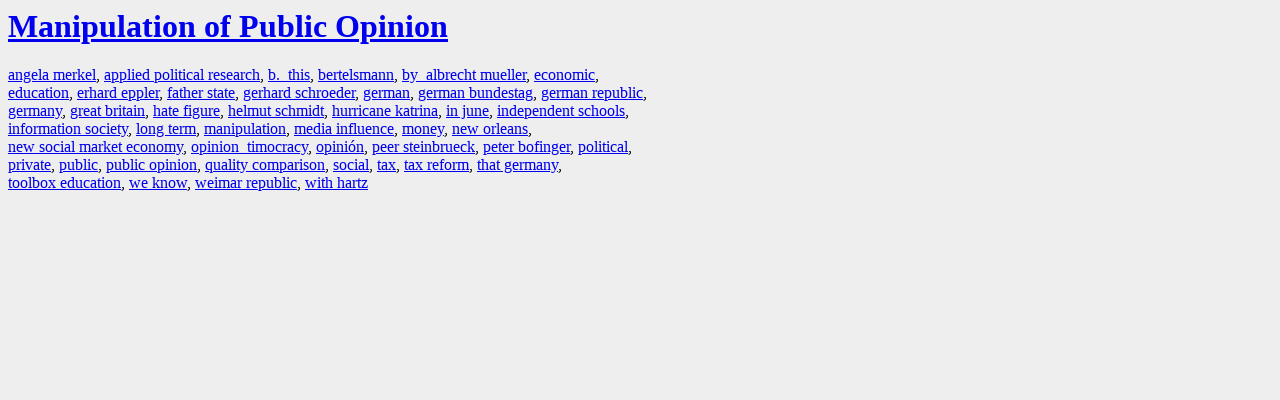

--- FILE ---
content_type: text/html; charset=UTF-8
request_url: https://la.indymedia.org/tags/index.php?id=294178
body_size: 862
content:
<html>
<head>
<title>LA Indymedia : tag web : Manipulation of Public Opinion</title>
<link rel="stylesheet" href="main.css" />
<meta name="robots" content="noindex" />
</head>
<body>
<a href="/display.php?id=294178"><h1>Manipulation of Public Opinion</h1></a>

<a href='tags.php?id=4633'>angela&nbsp;merkel</a>, <a href='tags.php?id=396969'>applied&nbsp;political&nbsp;research</a>, <a href='tags.php?id=396962'>b.&nbsp;&nbsp;this</a>, <a href='tags.php?id=396957'>bertelsmann</a>, <a href='tags.php?id=396959'>by&nbsp;&nbsp;albrecht&nbsp;mueller</a>, <a href='tags.php?id=829'>economic</a>, <a href='tags.php?id=299'>education</a>, <a href='tags.php?id=22487'>erhard&nbsp;eppler</a>, <a href='tags.php?id=7135'>father&nbsp;state</a>, <a href='tags.php?id=6905'>gerhard&nbsp;schroeder</a>, <a href='tags.php?id=6898'>german</a>, <a href='tags.php?id=29984'>german&nbsp;bundestag</a>, <a href='tags.php?id=82151'>german&nbsp;republic</a>, <a href='tags.php?id=4363'>germany</a>, <a href='tags.php?id=7133'>great&nbsp;britain</a>, <a href='tags.php?id=396964'>hate&nbsp;figure</a>, <a href='tags.php?id=29985'>helmut&nbsp;schmidt</a>, <a href='tags.php?id=2850'>hurricane&nbsp;katrina</a>, <a href='tags.php?id=10139'>in&nbsp;june</a>, <a href='tags.php?id=396967'>independent&nbsp;schools</a>, <a href='tags.php?id=344841'>information&nbsp;society</a>, <a href='tags.php?id=75289'>long&nbsp;term</a>, <a href='tags.php?id=51392'>manipulation</a>, <a href='tags.php?id=396960'>media&nbsp;influence</a>, <a href='tags.php?id=2310'>money</a>, <a href='tags.php?id=1859'>new&nbsp;orleans</a>, <a href='tags.php?id=61098'>new&nbsp;social&nbsp;market&nbsp;economy</a>, <a href='tags.php?id=396958'>opinion&nbsp;&nbsp;timocracy</a>, <a href='tags.php?id=9474'>opinión</a>, <a href='tags.php?id=396961'>peer&nbsp;steinbrueck</a>, <a href='tags.php?id=114130'>peter&nbsp;bofinger</a>, <a href='tags.php?id=545'>political</a>, <a href='tags.php?id=3087'>private</a>, <a href='tags.php?id=442'>public</a>, <a href='tags.php?id=43894'>public&nbsp;opinion</a>, <a href='tags.php?id=396968'>quality&nbsp;comparison</a>, <a href='tags.php?id=1951'>social</a>, <a href='tags.php?id=10076'>tax</a>, <a href='tags.php?id=113199'>tax&nbsp;reform</a>, <a href='tags.php?id=396963'>that&nbsp;germany</a>, <a href='tags.php?id=396966'>toolbox&nbsp;education</a>, <a href='tags.php?id=11466'>we&nbsp;know</a>, <a href='tags.php?id=106492'>weimar&nbsp;republic</a>, <a href='tags.php?id=396965'>with&nbsp;hartz</a>
</body>
</html>
